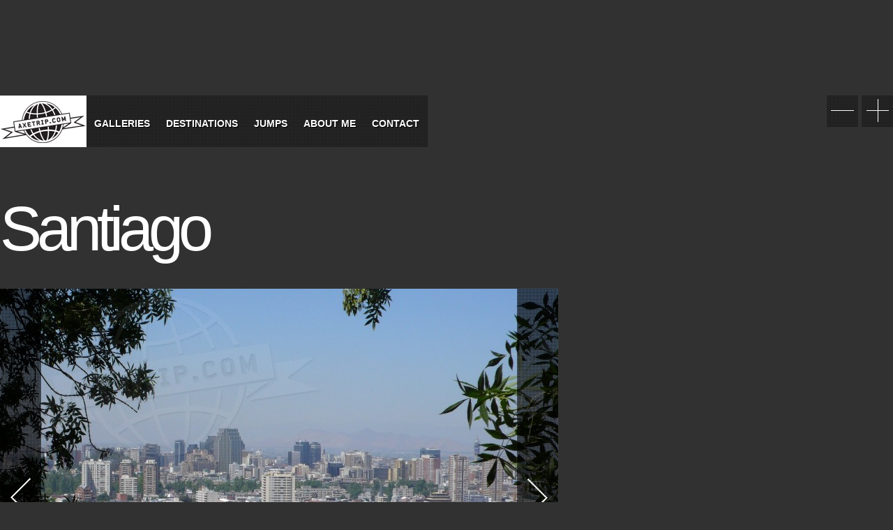

--- FILE ---
content_type: text/html
request_url: http://www.axetrip.com/new/travel-photography/the-whole-world/santiago/santiago,38,722.html
body_size: 3104
content:
<!DOCTYPE html PUBLIC "-//W3C//DTD XHTML 1.0 Strict//EN" "http://www.w3.org/TR/xhtml1/DTD/xhtml1-strict.dtd">
<html xmlns="http://www.w3.org/1999/xhtml"  xml:lang="en" lang="en">
   <head>
      <title>Chile Santiago  | axetrip.com</title>
      <meta http-equiv="Content-Type" content="application/xhtml+xml; charset=utf-8"/>

      <meta name="Keywords" content="Tour du Monde | Axetrip.com" />
      <meta name="Description" content="Globetrotter qui parcours le Tour du Monde à Moto, déjà plus de 130 pays traversés ! 
Objectif : Visiter les 200 pays de la Planète" />

<link rel="stylesheet" href="https://stackpath.bootstrapcdn.com/bootstrap/4.4.1/css/bootstrap.min.css" integrity="sha384-Vkoo8x4CGsO3+Hhxv8T/Q5PaXtkKtu6ug5TOeNV6gBiFeWPGFN9MuhOf23Q9Ifjh" crossorigin="anonymous">
<script src="https://code.jquery.com/jquery-3.4.1.slim.min.js" integrity="sha384-J6qa4849blE2+poT4WnyKhv5vZF5SrPo0iEjwBvKU7imGFAV0wwj1yYfoRSJoZ+n" crossorigin="anonymous"></script>
<script src="https://cdn.jsdelivr.net/npm/popper.js@1.16.0/dist/umd/popper.min.js" integrity="sha384-Q6E9RHvbIyZFJoft+2mJbHaEWldlvI9IOYy5n3zV9zzTtmI3UksdQRVvoxMfooAo" crossorigin="anonymous"></script>
<script src="https://stackpath.bootstrapcdn.com/bootstrap/4.4.1/js/bootstrap.min.js" integrity="sha384-wfSDF2E50Y2D1uUdj0O3uMBJnjuUD4Ih7YwaYd1iqfktj0Uod8GCExl3Og8ifwB6" crossorigin="anonymous"></script>

      <meta name="DC.title" content="Chile Santiago  | axetrip.com"/>
      <meta name="DC.description" content="Globetrotter qui parcours le Tour du Monde à Moto, déjà plus de 130 pays traversés ! 
Objectif : Visiter les 200 pays de la Planète"/>
      <meta name="DC.creator" content="www.axetrip.com"/>
      <meta name="DC.publisher" content="www.axetrip.com"/>
      <meta name="DC.language" content="en-EN"/>
      <meta name="DC.rights" content="www.axetrip.com"/>
      <meta name="geo.position" content="52.230139,21.012683"/>
      <meta name="geo.placename" content="Warszawa,Województwo Mazowieckie,Poland"/>
      <meta name="geo.region" content="PL-MZ"/>
      <meta name="ICBM" content="52.230139,21.012683"/>
      
      <link href="http://www.axetrip.com/new/travel-photography/the-whole-world/santiago/santiago,38,722.html" rel='canonical'/> 
      
      <meta http-equiv="expires" content="0"/>
      <meta http-equiv="pragma" content="no-cache" />
      <meta http-equiv="cache-control" content="no-cache" />

      <meta http-equiv="imagetoolbar" content="false" />

      <meta name="robots" content="index,follow,all" />
      <meta name="googlebot" content="all"/>
      <meta name="msnbot" content="all"/>
      <meta name="resource-type" content="document"/>
      <meta name="distribution" content="Global"/>
      <meta name="rating" content="General"/>
      <meta http-equiv="content-language" content="en" />
      <meta name="viewport" content="width=device-width" />
      
      <link rel="apple-touch-icon" href="http://www.axetrip.com/new/themes/img/large_icon.jpg" />
      <link rel="apple-touch-icon-precomposed" href="http://www.axetrip.com/new/themes/img/large_icon.jpg" />
      
      <link rel="Shortcut icon" href="http://www.axetrip.com/new/favicon.ico?12"/>

      <link rel="alternate" type="application/rss+xml" title="www.axetrip.com RSS" href="http://www.axetrip.com/new/rss/"/> 

      <link rel="image_src" href="http://www.axetrip.com/new/thumbs/default/max/600/600/gallery/20121016/chile_santiago_13503973883868151034.JPG" />
    
     
      <!-- <script src="http://maps.google.com/maps/api/js?sensor=true" type="text/javascript"></script> -->
      <!--<script src="https://maps.googleapis.com/maps/api/js?key=AIzaSyC6_QIjtjN6Qj1jI47Qyr4-5ta_ZgP5XZM&callback=initMap"
    async defer></script>-->
      <script src="https://maps.googleapis.com/maps/api/js?key=AIzaSyAPwnG2834Ew7NYk1U29HRxhXgcbaV4PQU&callback=initMap"
    async defer></script>

    AIzaSyAPwnG2834Ew7NYk1U29HRxhXgcbaV4PQU
      
      <link rel="stylesheet" type="text/css" href="http://www.axetrip.com/new/themes/css/style.css?17683845141409"  media="screen" />
		<link rel="stylesheet" type="text/css" href="http://www.axetrip.com/new/themes/css/style.css?17683845141409" media="handheld" />
		<link rel="stylesheet" type="text/css" href="http://www.axetrip.com/new/themes/css/style.css?17683845141409" media="print" />
		
		<script type="text/javascript" src="http://www.axetrip.com/new/themes/js/jquery-1.7.2.min.js?17683845141409"></script>
		
		<script type="text/javascript" src="http://www.axetrip.com/new/themes/js/jquery.Dui.js?17683845141409"></script>
		
		<script type="text/javascript" src="http://www.axetrip.com/new/themes/js/jquery.selectbox-0.1.3.js?17683845141409"></script>
		
		<script type="text/javascript" src="http://www.axetrip.com/new/themes/js/jquery.lazyload.js?17683845141409"></script>
		
		<script type="text/javascript" src="http://www.axetrip.com/new/themes/js/scripts.js?17683845141409"></script>
		
		<script type="text/javascript" src="http://www.axetrip.com/new/themes/js/swfobject.js?17683845141409"></script>
		
		
      <script type="text/javascript" >
         var hostUrl = 'http://www.axetrip.com/new/';
         var currentUri = 'travel-photography/the-whole-world/santiago/santiago,38,722.html';
         var imgUrl = 'http://www.axetrip.com/new/themes/img/';
         var jsLang = {};
         var zoomGmapToLastMarker = 1;
         var isMobileVersion = 0;

         var siteGalleryThumbs = new classGalleryThumbs();
      </script>

      
            
      
   </head>
   <body> 

      <div>
         <img src="http://www.axetrip.com/new/thumbs/default/max/600/600/gallery/20121016/chile_santiago_13503973883868151034.JPG" title="axetrip.com" alt="axetrip.com" style="display: none;"/> 
      </div>
      
   <div id="PopupWindow-placeholder"></div>
   
   <div class="gmap">
   <div id="google-map" class="gmap-map"></div>
</div>


<div id="SiteContent" class="site-content">
<ul class="site-top-menu">
   <li class="logo">
      <h1>
         <a href="http://www.axetrip.com/new/" title="World Tour Travel / Axetrip.com">World Tour Travel / Axetrip.com</a>
      </h1>
   </li>               
   <li class="link"><a href="http://www.axetrip.com/new/travel-photography/" title="Galleries" class="self">Galleries</a></li><li class="link"><a href="http://www.axetrip.com/new/destinations" title="Destinations" class="self">Destinations</a></li><li class="link"><a href="http://www.axetrip.com/new/jumps/" title="Jumps" class="self">Jumps</a></li><li class="link"><a href="http://www.axetrip.com/new//art/about-me,4.html" title="About Me" class=" self">About Me</a></li><li class="link"><a href="javascript:void(0)" title="Contact" class="noAjax last">Contact</a><div class="noAjaxContener"><div class="padding25 noAjaxContener"><p><a href="mailto:jump@axetrip.com" class="link1">E: jump@axetrip.com</a> <a href="callto:/axetrip.com" class="link1">Skype: axetrip.com</a>                       <a href="https://www.facebook.com/jump.axetrip" class="link1">Facebook: jump.axetrip</a></p><div class="clr"></div></div></div></li></ul>
   <a href="javascript:void(0)" id="google-nav-in" class="google-nav-in noAjax" title="Zoom in"></a>
   <a href="javascript:void(0)" id="google-nav-out" class="google-nav-out noAjax" title="Zoom out"></a>

   
   <script type="text/javascript">
      <!-- 
      $(document).ready(function(){
         initGoogleMap();
      });
      -->
   </script>
   &nbsp;<div class="gallery-view-header">
   <h1>
      <a href="http://www.axetrip.com/new/travel-photography/chile/santiago,38.html" title="Travel Photography - Chile Santiago 0/0 | axetrip.com">
         Santiago      </a>
   </h1>
   </div>


<div class="gallery-view-leftcol">
   
         <div class="gallery-view-preview" style=" width:800px; height:600px;;">

         <a href="http://www.axetrip.com/new/travel-photography/the-whole-world/santiago/santiago,38,686.html" title="Show previous picture" rel="prev" class="prev-image " style="width:400px; height:600px;;"></a>
         <a href="http://www.axetrip.com/new/travel-photography/the-whole-world/santiago/santiago,38,714.html" title="Show next picture" rel="next" class="next-image " style=" width:400px; height:600px;;"></a>

         
                     <img src="http://www.axetrip.com/new/thumbs/default/max/830/600/gallery/20121016/chile_santiago_13503973883868151034.JPG" alt="Chile Santiago  | axetrip.com" style=" width:800px; height:600px;;" />
                  </div>
      
   <div class="gallery-view-navbar">
      <a href="http://www.axetrip.com/new/travel-photography/the-whole-world/santiago/santiago,38,686.html" title="Show previous picture" rel="prev" class="prev-image"></a>
      <a href="http://www.axetrip.com/new/travel-photography/the-whole-world/santiago/santiago,38,714.html" title="Show next picture" rel="next" class="next-image"></a>
   </div>
   
</div>

<div class="clr"></div>


<script type="text/javascript">
    
   $(document).ready(function(){
      if ( !isMobileVersion  ) {
         initKeyArrows();
      }

      initPictureNavArrows();
      setPictureViewResponsive();
   });

</script>

</div>

<div class="site-copyright noAjaxContener">
   &copy; 2006-2026  axetrip.com. All rights reserved.
</div>

<div class="site-footer noAjaxContener">
   <div class="site-footer-gad">

    <script type="text/javascript"><!--
      google_ad_client = "ca-pub-5067055759550105";
      /* Axetrip Pub */
      google_ad_slot = "3912542561";
      google_ad_width = 468;
      google_ad_height = 60;
      //-->
      </script>
      <script type="text/javascript"
      src="http://pagead2.googlesyndication.com/pagead/show_ads.js">
      </script>
   </div>

   <!--
   <a href="http://www.crafton.eu" title="Independent interactive agency" class="site-footer-crafton">
      <img src="crafton_logo.png" alt="Independent interactive agency" />
   </a>
   -->
   
   
   <div class="site-footer-madeby">
     <a href="http://www.axetrip.com/blog/" style="color:#ffffff; font-size:14px; font-weight: bold;" title="blog Axetrip tour du monde">BLOG AXETRIP</a>  &nbsp; &nbsp; &nbsp;
   </div>
</div>
   
   <!--[if IE lt 8]>
   <script type="text/javascript">
   $(document).ready(function() {
      $('body').addClass('ie7');
   });
   </script>
   <![endif]-->
   
   <script type="text/javascript">
      <!--   
      $(document).ready(function(){
         init();
               });
      
      -->
   </script>
   </body>
</html>

--- FILE ---
content_type: text/html; charset=utf-8
request_url: https://www.google.com/recaptcha/api2/aframe
body_size: 268
content:
<!DOCTYPE HTML><html><head><meta http-equiv="content-type" content="text/html; charset=UTF-8"></head><body><script nonce="fOUDzs76GyfeykFMPg40vw">/** Anti-fraud and anti-abuse applications only. See google.com/recaptcha */ try{var clients={'sodar':'https://pagead2.googlesyndication.com/pagead/sodar?'};window.addEventListener("message",function(a){try{if(a.source===window.parent){var b=JSON.parse(a.data);var c=clients[b['id']];if(c){var d=document.createElement('img');d.src=c+b['params']+'&rc='+(localStorage.getItem("rc::a")?sessionStorage.getItem("rc::b"):"");window.document.body.appendChild(d);sessionStorage.setItem("rc::e",parseInt(sessionStorage.getItem("rc::e")||0)+1);localStorage.setItem("rc::h",'1768384516281');}}}catch(b){}});window.parent.postMessage("_grecaptcha_ready", "*");}catch(b){}</script></body></html>

--- FILE ---
content_type: text/css
request_url: http://www.axetrip.com/new/themes/css/style.css?17683845141409
body_size: 3921
content:

html, body {
   margin: 0px; padding: 0px;
   height: 100%;
   }
   
body {
   background: #313131;
   font-family: Arial;
   min-width: 650px;
   }
   
.mobile_bg {
   background: #313131 url("../img/bg.gif") 50% 0px no-repeat !important;
   }
   
img {
   border: 0px;
   }
   
.rel { position: relative; }
.abs { position: absolute; }
.clr { clear: both; }
.hide { display: none !important; }

img.lazy { display:none; }

p { padding: 0px; margin: 0px;
   }

div.select { 
   position: relative; 
   font-family: Arial; font-size: 12px;
   }
   div.select > select.select { 
      position: relative; 
      height: 24px; padding: 6px 0px 6px 0px; 
      cursor: pointer; line-height: 1.0; 
      color: #ffffff; font-size: 14px; font-weight: bold;
      width: 100%;
      background: #000000; border: none;
      }
      div.select > select.select option { 
         color: #ffffff; font-size: 14px; font-weight: bold;
         }

   div.select > span { 
      display: block; width: 100%; 
      position: absolute; top: 0; left: 0; z-index: 1;
      padding: 5px 0px 4px 0px;
      background: url("../img/select-211.gif") 100% 0px no-repeat; 
      border: 1px solid #282828;
      line-height: 1.0;
      color: #ffffff; font-size: 14px; font-weight: bold;
      cursor: pointer;
      }

   div.select > span > span { 
      padding-left: 10px; padding-right: 30px; overflow: hidden; 
      display: block; height: 13px; 
      }
      
body > .gmap {
   height: 100%; width: 100%;
   position: fixed; top:0px; left: 0px;
   z-index: 1;
   }
   body > .gmap > .gmap-map{
      height: 110%; width: 100%; 
      background: #313131 !important;
      }
   body > .site-content {
      position: relative; top: 390px; left: 0px;
      z-index: 2; margin: auto;
      }
   body > .site-content .site-top-text {
      position: absolute; top: -390px; left: 0px;
      width: 100%;
      background: url("../img/pk_small_top.png") 0px 0px no-repeat;
      font-family: Arial; font-size: 14px; font-weight: bold;
      color: #ffffff;
      }
      body > .site-content .site-top-text .site-top-text-spacer {
         background: url("../img/bg_dot.png") 0px 0px repeat;
         padding: 8px 0px 6px 5px;
         margin-left: 73px;
         }
   body > .site-content .site-top-menu {
      position: absolute; top: -277px; left: 0px;
      display: block; padding: 0px; margin: 0px; list-style: none;
      height: 74px;
      background: url("../img/bg_dot_black.png") 0px 0px repeat;
      z-index: 70;
      }
      body > .site-content .site-top-menu > li {
         display: block; padding: 0px; margin: 0px; list-style: none;
         float: left;
         }
         body > .site-content .site-top-menu > li.link > a {
            padding: 30px 12px 28px 11px;
            color: #ffffff; font-weight: bold; font-size: 14px;
            text-shadow: 1px 1px #000000;
            text-decoration: none; text-transform: uppercase;
            display: block;
            }
         body > .site-content .site-top-menu > li.link > a.last {
            padding: 30px 12px 28px 11px;
            color: #ffffff; font-weight: bold; font-size: 14px;
            text-shadow: 1px 1px #000000;
            text-decoration: none; text-transform: uppercase;
            display: block;
            }
            body > .site-content .site-top-menu > li.link:hover > a {
               padding: 30px 12px 28px 11px;
               color: #000000; font-weight: bold;
               text-shadow: none;
               background: #ffffff;
               }
            body > .site-content .site-top-menu > li.link:hover > a.last {
               
               }
            body > .site-content .site-top-menu > li.link:hover > a.self {
               padding: 30px 6px 28px 7px;
               margin: 0px 5px 0px 5px;
               color: #000000; font-weight: bold;
               text-shadow: none;
               background: #ffffff;
               }
         body > .site-content .site-top-menu > li.logo h1 {
            display: block; padding: 0px; margin: 0px;
            line-height: 1.0; font-size: 1px;
            }
         body > .site-content .site-top-menu > li.logo a {
            display: block; padding: 0px; margin: 0px;
            line-height: 1.0; font-size: 1px; text-indent: -99999px;
            display: block; width: 124px; height: 74px;
            background: url("../img/main_logo.png") 50% 0px no-repeat;
            }
         body > .site-content .site-top-menu > li.logo a:hover {
            background-position: 50% 100%;
            }
         body > .site-content .site-top-menu > li > div {
            display: none;
            position: absolute; top: 74px; right: 0px;
            background: #ffffff;
            z-index: 6;
            border-bottom: 5px solid #000000;
            }
            body > .site-content .site-top-menu > li:hover > div {
               display: block;
               font-size: 12px; line-height: 1.8;
               }
               body > .site-content .site-top-menu > li:hover > div a {
                  color: #000000;
                  }
                  body > .site-content .site-top-menu > li:hover > div a:hover {
                     text-decoration: none;
                     }
               body > .site-content .site-top-menu > li:hover > div h2 {
                  margin: 0px; padding: 0px;
                  color: #a2a2a2; font-size: 15px; font-weight: bold;
                  text-transform: uppercase;
                  }
            body > .site-content .site-top-menu > li:hover > div div.padding25 {
               padding: 25px;
               }
            body > .site-content .site-top-menu > li:hover > div a.link1  {
               text-decoration: none;
               background: url("../img/bg_dot_gray.png") 0px 1px repeat;
               padding: 9px 7px 9px 7px; margin: 3px 6px 3px 0px; display: block; float: left;
               line-height: 1.0;
               }
               body > .site-content .site-top-menu > li:hover > div a.link1:hover {
                  background: #ffde00;
                  }
            body > .site-content .site-top-menu > li:hover > div .bg_dot_gray {
               background: url("../img/bg_dot_gray.png") 0px 1px repeat;
               }
            body > .site-content .site-top-menu > li:hover > div .about_us_bg {
               background: url("../img/about_us_bg.png") 100% 100% no-repeat;
               }
               body > .site-content .site-top-menu > li:hover > div .about_us_bg .about_us_bg-social {
                  height: 135px; padding: 0px 0px 0px 300px;
                  }
                  body > .site-content .site-top-menu > li:hover > div .about_us_bg .about_us_bg-social > div {
                     padding: 22px 0px 0px 25px;
                     }
                     body > .site-content .site-top-menu > li:hover > div .about_us_bg .about_us_bg-social > div > a img{
                        padding: 3px 0px 3px 0px; 
                        }
            
   body .site-top-footer-info {
      text-align: center; 
      color: #ffffff; font-size: 35px;
      text-shadow: 1px 1px #000000; padding-top: 54px;
      }
      body .site-top-footer-info a {
         color: #ffffff; font-size: 35px;
         }
         body .site-top-footer-info a:hover {
            color: #4b67a1;
            }
         
      body .site-copyright {
         color: #5d5d5d; font-size: 10px; text-align: right;
         padding: 46px 0px 8px 0px;  margin: 390px auto 0px auto;
         position: relative; z-index: 1000;
         }
      body .site-footer {
         height: 70px; margin: 0px auto 50px auto;
         background: #000000;
         position: relative; z-index: 100;
         overflow: hidden;
         }
         body .site-footer .site-footer-gad {
            padding: 28px 0px 0px 50px;
            z-index: 1;
            position: absolute; top:0px; left: 0px;
            }
         body .site-footer .site-footer-crafton {
            float: right;
            position: relative; z-index: 3;
            background: url("../img/bg_dot_dark.gif") 0px 0px repeat;
            }
         body .site-footer .site-footer-madeby {
            float: right; padding: 30px 0px 25px 30px;
            background: url("../img/bg_dot_dark.gif") 0px 0px repeat; color: #ffffff; font-size: 12px;
            position: relative; z-index: 3;
            }
         
            
            
   body > .site-content .site-top-content {
      margin-left: -5px;
      }
   body > .site-content .google-nav-in {
      position: absolute; top: -277px; right: 0px;
      width:45px; height: 45px; display: block;
      background: url("../img/map_plus_minus.png") 100% 0px no-repeat;
      }
      body > .site-content .google-nav-in:hover {
         background-position: 100% 100%;
         }
   body > .site-content .google-nav-out {
      position: absolute; top: -277px; right: 50px;
      width:45px; height: 45px; display: block;
      background: url("../img/map_plus_minus.png") 0px 0px no-repeat;
      }
      body > .site-content .google-nav-out:hover {
         background-position: 0px 100%;
         }
      
   body > .site-content .site-top-gallery {
      margin-left: -5px;
      }
      body > .site-content .site-top-gallery > a {
         display: block; float: left;
         margin: 5px;
         position: relative;
         text-decoration: none;
         }
         body > .site-content .site-top-gallery > a .helper {
            position: absolute; top: 50%; left: 0px;
            width: 100%; 
            margin: -14px 0px 0px 0px; padding: 6px 0px 6px 0px;
            background: url("../img/gallery_helper.png") 0px 0px repeat;
            text-align: center; color: #ffffff; font-size: 19px; font-weight: bold;
            text-shadow: 1px 1px #000000; text-decoration: none;
            line-height: 1.0;
            }
         body > .site-content .site-top-gallery > a.size1 .helper {
             font-size: 90px; 
             margin: -50px 0px 0px 0px; 
             letter-spacing: -9px;
            }
            
         body > .site-content .site-top-gallery > a .helper-hover {
            position: absolute; top: 50%; left: 0px;
            width: 100%; 
            margin: -14px 0px 0px 0px; padding: 6px 0px 6px 0px;
            text-align: center; color: #ffffff; font-size: 19px; font-weight: bold;
            text-shadow: 1px 1px #000000; text-decoration: none;
            line-height: 1.0;
            }
         body > .site-content .site-top-gallery > a .helper-hover > span {
            text-align: center; color: #969696; font-size: 13px; font-weight: bold;
            text-shadow: 1px 1px #000000; text-decoration: none; display: block;
            line-height: 1.0; display: block; padding-top: 4px;
            }
         body > .site-content .site-top-gallery > a.size2 .helper-hover > span {
             text-transform: uppercase;
            }
         body > .site-content .site-top-gallery > a.size1 .helper-hover {
            top: 40px;
            font-size: 12px; 
            background: url("../img/gallery_helper_hover.png") 0px 0px repeat;
            }
            body > .site-content .site-top-gallery > a.size1 .helper-hover .header {
               font-size: 90px; 
               text-align: center; color: #ffffff; font-weight: bold;
               text-shadow: 1px 1px #000000; text-decoration: none;
               letter-spacing: -9px; margin: 0px; padding: 0px;
               }
            body > .site-content .site-top-gallery > a.size1 .helper-hover > .text {
               line-height: 1.6; font-size: 12px; color: #ddd; font-weight: normal;
               padding: 0px 18px 0px 18px;
               text-shadow: none;
               }
               body > .site-content .site-top-gallery > a.size1 .helper-hover > .text  span {
                  color: #606060;
                  }
            body > .site-content .site-top-gallery > a.size1 .helper-hover > .navigate {
               text-align: center;
               }
               body > .site-content .site-top-gallery > a.size1 .helper-hover > .navigate > input {
                  text-decoration: none;
                  font-size: 14px; font-weight: bold; text-transform: uppercase;
                  color:#ffffff;
                  background: url("../img/bg_dot.png") 0px 1px repeat; border: none;
                  padding: 7px 13px 7px 13px; margin: 14px 0px 4px 0px;
                  line-height: 1.0; cursor: pointer;
                  }
                  body > .site-content .site-top-gallery > a.size1 .helper-hover > .navigate > input:hover {
                     color: #000000; background: #ffde00;
                     }
            
                  
      body > .site-content .site-top-gallery > a.size1 {
         width: 620px; height: 310px;
         }
      body > .site-content .site-top-gallery > a.size2 {
         width: 200px; height: 150px;
         }
         
.gallery-filters { 
   height: 50px; width: 635px;
   position: absolute; top:-50px; left: 0px;
   } 
   .gallery-filters > * { 
      display: block; float: left;
      } 
   .gallery-filters > div.select { 
      margin: 0px 14px 0px 0px;
      width: 150px;
      } 
   .gallery-filters > span { 
      font-size: 14px; color: #ffffff; font-weight: bold;
      text-transform: uppercase;
      padding: 4px 8px 0px 5px;
      } 
   .gallery-filters  input.input { 
      margin: 0px; padding: 0px;
      border: 1px solid #292929; background: #000000;
      font-size: 14px; color: #ffffff; font-weight: bold;
      width: 168px;
      padding: 3px;
      } 
   .gallery-filters  input.submit { 
      margin: 0px; padding: 0px;
      border: 1px solid #292929; border-left: none; background: #000000 url("../img/bg_submit.gif") 50% 50% no-repeat;
      font-size: 15px; color: #ffffff; font-weight: bold;
      width: 22px; height: 24px;
      cursor: pointer;
      } 
      
a.status-newgallery {
   position: relative;
   }
   a.status-newgallery span.icon { 
      position: absolute; top:-5px; left: -5px;
      width: 83px; height: 67px;
      background: url("../img/new_gallery.png") 0px 0px no-repeat;
      z-index: 2;
      }
      a.status-newgallery:hover span.icon { 
         background-position: 0px 100%;
         }
      
a.status-newgallery-yt {
   position: relative;
   }
   a.status-newgallery-yt span.icon { 
      position: absolute; top:-5px; left: -5px;
      width: 83px; height: 67px;
      background: url("../img/new_gallery.png") 0px 0px no-repeat;
      z-index: 20;
      }
      a.status-newgallery-yt:hover span.icon { 
         background-position: 0px 100%;
         }
      a.status-newgallery-yt > object { 
         position: absolute; top: 0px; left: 0px;
         z-index: 0; display: block;
         }
      
      
div.gallery-country-header { 
   position: absolute; left:0px; top: -120px;
   }
   div.gallery-country-header h1 { 
      margin: 0px; padding: 0px; line-height: 1.0;
      color: #ffffff; font-size: 90px; letter-spacing: -7px;
      }
      
div.gallery-pictureslist-header { 
   position: absolute; left:0px; top: -140px;
   }
   div.gallery-pictureslist-header h1 { 
      margin: 0px; padding: 0px;
      color: #ffffff; font-size: 90px; letter-spacing: -7px;
      text-shadow: 1px 1px #000000;
      }
   div.gallery-pictureslist-header h3 { 
      margin: 0px 0px 0px 0px; padding: 0px;
      color: #969696; font-size: 19px; letter-spacing: -2px;
      text-transform: uppercase;
      }
      
div.gallery-pictureslist-contener { 
   margin-left: -5px;
   }
   div.gallery-pictureslist-contener a { 
      display: block; float: left; width: 200px; height: 150px;
      margin: 5px;
      }
   div.gallery-pictureslist-contener a.last { 
      text-align: center; font-size: 14px; font-weight: bold;
      color: #969696; text-transform: uppercase; text-decoration: none;
      background: url("../img/bg_dot_gray.gif") 0px 0px repeat;
      }
      div.gallery-pictureslist-contener a.last > span { 
         display: block; padding: 60px 0px 0px 0px;
         }
      
      
div.gallery-view-header { 
   position: absolute; left:0px; top: -140px;
   }
   div.gallery-view-header h1 { 
      margin: 0px; padding: 0px; 
      color: #ffffff; font-size: 90px; letter-spacing: -7px;
      }
      div.gallery-view-header h1 a { 
         color: #ffffff; text-decoration: none;
         }
         div.gallery-view-header h1 a:hover { 
            color: #cccccc; 
            }
   div.gallery-view-header h3 { 
      margin: 0px; padding: 0px; line-height: 1.0;
      color: #969696; font-size: 19px; letter-spacing: -2px;
      text-transform: uppercase;
      }

      
div.gallery-view-leftcol {
      float: left;
      }
   div.gallery-view-leftcol .gallery-view-navbar {
         position: relative; height: 60px;
         }
   div.gallery-view-leftcol .gallery-view-preview {
         background: url("../img/bg_black_50.png") 0px 0px repeat;
         position: relative;
         overflow: hidden; font-size: 1px; line-height: 0;
         }
      div.gallery-view-leftcol .gallery-view-preview > img {
            margin-top: -1px;
            }
   div.gallery-view-leftcol .gallery-view-preview a.prev-image {
         background: url("../img/picture_prev_image.png") 0px 50% repeat-y;
         position: absolute; top: 0px; left:0px;
         display: block; 
         }
         
   div.gallery-view-leftcol .gallery-view-preview a.next-image {
         background: url("../img/picture_next_image.png") 100% 50% repeat-y;
         position: absolute; top: 0px; right:0px;
         display: block; 
         }
         
   div.gallery-view-leftcol .gallery-view-navbar a.prev-image {
         position: absolute; top:10px; left: 0px;
         display: block; width: 47px; height: 45px;
         background: url("../img/nav_bar.png") 0px 0px no-repeat;
         }
      div.gallery-view-leftcol .gallery-view-navbar a.prev-image:hover {
            background-position: 0px 100%;
            }
   div.gallery-view-leftcol .gallery-view-navbar a.next-image {
         position: absolute; top:10px; left: 57px;
         display: block; width: 47px; height: 45px;
         background: url("../img/nav_bar.png") -57px 0px no-repeat;
         }
      div.gallery-view-leftcol .gallery-view-navbar a.next-image:hover {
            background-position: -57px 100%;
            }
   div.gallery-view-leftcol .gallery-view-navbar a.show-all {
         position: absolute; top:10px; left: 113px;
         display: block; width: 93px; height: 45px;
         background: url("../img/nav_bar.png") -113px 0px no-repeat;
         }
      div.gallery-view-leftcol .gallery-view-navbar a.show-all:hover {
            background-position: -113px 100%;
            }
   div.gallery-view-leftcol .gallery-view-navbar > img  {
         position: absolute; top: 21px; right: 0px;
         }
      
     
div.gallery-view-rightcol {
      float: left; width: 200px;
      margin-left: 10px;
      }
   div.gallery-view-rightcol > div.none {
         padding: 20px 0px 20px 0px;
         color: #ffffff; font-size: 10px;
         }
      div.gallery-view-rightcol > div.none > span {
            color: #969696;
            }
   div.gallery-view-rightcol > div.black {
         background: url("../img/bg_black_50.png") 0px 0px repeat;
         color: #ffffff; font-size: 12px;
         border-bottom:1px solid #2d2d2d; padding: 20px;
         line-height: 1.5;
         }
      div.gallery-view-rightcol > div.black > h3 {
            color: #a2a2a2; text-transform: uppercase; font-size: 15px;
            margin: 0px 0px 8px 0px; line-height: 1.0;
            }
      div.gallery-view-rightcol > div.black a {
            color:#ffffff; text-decoration: underline;
            }
         div.gallery-view-rightcol > div.black a:hover {
               text-decoration: none;
               }
               
        div.gallery-view-rightcol > div.black a.button {
            text-decoration: none;
            font-size: 14px; font-weight: bold; text-transform: uppercase;
            color:#ffffff;
            background: url("../img/bg_dot.png") 0px 1px repeat; border: none;
            padding: 10px 13px 10px 13px; margin: 9px 8px 0px 0px;
            line-height: 1.0; cursor: pointer; display: block; float: left;
            }
        div.gallery-view-rightcol > div.black a.button:hover {
               color: #000000; background: #ffde00;
               }
        div.gallery-view-rightcol > div.none a.button {
            text-decoration: none;
            font-size: 14px; font-weight: bold; text-transform: uppercase;
            color:#ffffff;
            background: url("../img/bg_dot.png") 0px 1px repeat; border: none;
            padding: 10px 13px 10px 13px; margin: 0px 0px 15px 0px;
            line-height: 1.0; cursor: pointer; display: block; float: left;
            }
        div.gallery-view-rightcol > div.none a.button:hover {
               color: #000000; background: #ffde00;
               }
      
      
#PopupWindow { 
   position: fixed; z-index: 4200;
   }

   #PopupWindow .PopupWindow-contener > .disable { 
      display: none;
      }
   .PopupWindow-bg-default { 
      width: 100%; height: 100%;
      background: url("../img/fade.png") repeat;
      }
   .PopupWindow-bg-content {
       z-index: 3900 !important;
      }
   #PopupWindow #PopupWindow-close { 
      position: absolute; top: 10px; right: 9px; 
      display: block; width: 21px; height: 21px;
      cursor: pointer; z-index: 1103; 
      background: url("../img/popup-close-btn.png") 0px 0px no-repeat;
      }
   #PopupWindow .PopupWindow-contener-default { 
      position: fixed; top: 50%; left: 50%;
      }
   #PopupWindow .PopupWindow-contener-default .popup-html-size1 { 
      padding: 13px; background: #ffffff;
      font-size: 13px;
      }
   #PopupWindow .PopupWindow-contener-default .popup-html-size1 h2 {
      color: #7f7f7f; margin: 0px; font-size: 14px; text-transform: uppercase;
      }
   #PopupWindow .PopupWindow-contener-default .popup-html { 
      padding: 20px; background: #ffffff;
      font-size: 13px;
      }
      #PopupWindow .PopupWindow-contener-default .popup-html h1 { 
         color: #7f7f7f; margin: 0px; font-size: 14px; text-transform: uppercase;
         }
   #PopupWindow .PopupWindow-contener-content { 
      position: relative;
      background: url("../img/popup_content_bg.png");
      border-bottom: 2px solid #acd200;
      color:#fff;
      }
      #PopupWindow .PopupWindow-contener-content #PopupWindow-html { 
         padding: 0px 0px 10px 0px;
         }
      
   .PopupWindow-bg-gallery {
       z-index: 3900 !important;  top: 50%; left: 50%;
      }
   #PopupWindow .PopupWindow-contener-gallery { 
      position: fixed;
      }
      #PopupWindow .PopupWindow-contener-gallery #PopupWindow-html { 
         padding: 0px 0px 10px 0px;
         }
      
      
      
      
      
      
      
      
      
      
      
      
      
      
      
      
      
      
      
      
      
      
      

.sbHolder{
   background-color: #000000;
   border: solid 1px #292929;
   font-size: 14px;
   font-weight: bold;
   height: 24px;
   position: relative;
   z-index: 60;

}
.sbSelector{
   display: block;
   height: 24px;
   left: 0;
   line-height: 22px;
   outline: none;
   overflow: hidden;
   position: absolute;
   text-indent: 10px;
   top: 0;
}
.sbSelector:link {
   color: #ffffff;
   outline: none;
   text-decoration: none;
}
.sbSelector:visited, .sbSelector:hover{
   color: #ffde00;
   outline: none;
   text-decoration: none;
}
.sbToggle {
   background: url("../img/select-icons.png") 0 -116px no-repeat;
   display: block;
   height: 24px;
   outline: none;
   position: absolute;
   right: 0;
   top: 0;
   width: 30px;
}
.sbToggle:hover{
   background: url("../img/select-icons.png") 0 -168px no-repeat;
}
.sbToggleOpen{
   background: url("../img/select-icons.png") 0 -16px no-repeat;
}
.sbToggleOpen:hover{
   background: url("../img/select-icons.png") 0 -68px no-repeat;
}
.sbHolderDisabled{
   background-color: #3C3C3C;
   border: solid 1px #515151;
}
.sbHolderDisabled .sbHolder{

}
.sbHolderDisabled .sbToggle{

}
.sbOptions {
   background-color: #000000;
   border: solid 1px #292929; border-top: none;
   list-style: none;
   left: -1px;
   margin: 0px;
   padding: 0;
   position: absolute;
   top: 30px;
   width: 100%;
   z-index: 1;
   overflow-y: auto;
}
.sbOptions li {
   padding: 0 7px;
}
.sbOptions a{
   display: block;
   outline: none;
   padding: 7px 0 7px 3px;
}
.sbOptions a:link, .sbOptions a:visited {
   color: #ddd;
   text-decoration: none;
}
.sbOptions a:hover{
   color: #ffde00;
}
.sbOptions li.last a {
   border-bottom: none;
}
.sbOptions .sbDisabled{
   border-bottom: dotted 1px #515151;
   color: #999;
   display: block;
   padding: 7px 0 7px 3px;
}
.sbOptions .sbGroup {
   color: #EBB52D;
   display: block;
   font-weight: bold;
   padding: 7px 0 7px 3px;
}
.sbOptions .sbSub{
   padding-left: 17px;
}

.social-contener-bg {
   position: absolute; top: 0px; right: 410px;
   background: #161616; display: block; height: 70px; width: 120px; z-index: 2;
}
.social-fb-like {
   position: absolute; top: 10px; right: 416px; z-index: 3;
   }

.social-gplus-like {
   position: absolute; top: 40px; right: 412px; z-index: 4;
   }
   
div.gallery-desc {
      background: url("../img/bg_black_50.png") 0px 0px repeat;
      color: #ffffff; font-size: 12px;
      padding: 20px;
      line-height: 1.5;
      }
      
      
.jumps-minimap-pictures { 
   position: absolute; top: -370px; left: 0px;
   overflow: hidden; font-size: 1px; line-height: 1px; text-decoration: none;
   height: 75px;
   }
   .jumps-minimap-pictures > a { 
      display: block; float: left; padding: 0px 10px 30px 0px;
      }
      
      
.article-view { 
   background: #ffffff; padding: 20px;
   color: #000000; font-size: 12px; line-height: 1.5;
   }
   .article-view .article-header { 
      color: #000000; font-size: 28px; font-weight: bold;
      }
   .article-view a { 
      color: #000000; 
      }

--- FILE ---
content_type: text/javascript
request_url: http://www.axetrip.com/new/themes/js/scripts.js?17683845141409
body_size: 7058
content:

var stylesArray = [
  {
    featureType: "administrative",
    stylers: [
      {visibility: "off"}
    ]
  },{
    featureType: "landscape",
    stylers: [
      {visibility: "simplified"},
      {invert_lightness: true},
      {saturation: -100}
    ]
  },{
    featureType: "poi",
    stylers: [
      {visibility: "off"}
    ]
  },{
    featureType: "road",
    stylers: [
      {visibility: "off"}
    ]
  },{
    featureType: "transit"
  },{
    featureType: "water",
    stylers: [
      {visibility: "simplified"},
      {invert_lightness: true},
      {saturation: -100},
      {lightness: -21}
    ]
  }
];
    

function init() {

   if ( !$('body').hasClass('.ie7') ) {
      initAjaxContent();
      initWindowHashchange();
   }
   
   initLazyLoad();
   removeGalleryListHovers();
   window.setTimeout( 'initJsSelect()', 600 );
   classGalleryUtils.setSiteContentCentered();
   initPopup();
   
   
   if ( isMobileVersion ) {
      $('body > .gmap').addClass('mobile_bg');
      $('body > .gmap').find('.gmap-map').remove();
   }
}

function initWindowHashchange() {

   var windowHash = window.location.hash;
   if ( windowHash.match(/#!/) ) {
      var url = hostUrl+windowHash.replace('#!','');
      setAjaxContentRequest( url );
   } else {
   }

   $(window).bind('hashchange', function() {
      var windowHash = window.location.hash;
      var url = hostUrl+windowHash.replace('#!','');

      setAjaxContentRequest( url );
      if (window._gaq !== undefined) window._gaq.push(['_trackPageview', location.pathname + location.search + location.hash]);
   });
   
}

function initAjaxContent() {
   
   $('.noAjaxContener a').addClass('noAjax');
   
   $('a:not(.noAjax)').unbind('click').click(function(event){
      event.stopPropagation();
         var url = $(this).attr('href');
         var uri = url.replace( hostUrl, '');
        
         if ( window.location.hash == '#!' && uri == '' ) {
            $(window).trigger('hashchange');
         } else {
            window.location.href = hostUrl+'#!'+uri;
         }
         
      return false;
   });
   
}

function setAjaxContentRequest( url ) {
   
   siteGalleryThumbs.clear();
   
   $.ajax({
      url: url
      , type: "POST"
      , data: {}
      , dataType: "json"
      , success: function( json ) {
         
         $('#SiteContent').html(json.html);  

         if ( typeof json.js != 'undefined' ) {

            for ( key in json.js ) {
               try {
                  eval( json.js[key] );
               } catch(err) {
               }
            }
         }
      }
   });
}

function initPopup() {
   
   $('a.popup').each(function(){
      $(this).click(function(){
         
         var url = $(this).attr('rev');
         $.ajax({
            url: hostUrl + url
            , type: "POST"
            , dataType: "html"
            , success: function( html ){
               new classPopup( html, 'default').open();
            }
         });
      });
   });
}

function removeGalleryListHovers() {
   
   var thumbsList = $('.gallery-pictureslist-contener > a ');
   thumbsList.attr('title','');
   thumbsList.find('> img').attr('alt','');
}

function initLazyLoad() {
   
   $("img.lazy").each(function(index,item){
      item = $(item);
      item.attr( 'data-original', item.attr('longdesc') );
   });
   
   $("img.lazy").show().lazyload({'effect': 'fadeIn', 'failure_limit': 2048}); 
   $(window).trigger('scroll');
}

function initJsSelect(){
   
   $('.fade50').unbind('mouseenter').unbind('mouseleave').bind('mouseenter',function(){
      $(this).stop().animate({'opacity': 0.7},200);
   }).bind('mouseleave',function(){
      $(this).stop().animate({'opacity': 1},200);
   });
      
   $('select.select').selectbox();
//   $('select.select').each(function(){
//      var title = $(this).attr('title');
//      if( $('option:selected', this).val() != ''  ) title = $('option:selected',this).text();
//      $(this)
//         .css({'z-index':10,'opacity':0,'-khtml-appearance':'none'})
//         .after('<span class="select"><span>' + title + '</span></span>')
//         .change(function(){
//            val = $('option:selected',this).text();
//               $(this).next().html( '<span>' + val + '</span>' );
//            })
//   });
}

var mainMapObj = {};
var markerCluster = {};
function initGoogleMap() {

   $('#google-map').width( $(window).width()*2 )
                   .height( 965*2 )
                   .css({'top':-965/2
                        ,'left': '50%'
                        ,'margin-left': -$(window).width()
                        });
   
   mainMapObj = new classGoogleMaps();
   mainMapObj.setMapZoom(3);
   mainMapObj.setCenterPosition( 10, -10 );
   mainMapObj.render('google-map', stylesArray );

   ajaxLoadDefaultMarkers();
   initGoogleMapEvents();
}

function initGoogleMapEvents() {
   
   $('#google-nav-in').click(function(){
      if ( mapObj.zoom < 17 ) {
         mapObj.setZoom( mapObj.zoom+1 );
      }
   });
   
   $('#google-nav-out').click(function(){
      if ( mapObj.zoom > 2 ) {
         mapObj.setZoom( mapObj.zoom-1 );
      }
   });
}


var _markersArr = new Array();
var _markersWindowsArr = new Array();

var classGoogleMaps = new DUI.Class({
   
   _centerLat: 0,

   _centerLon: 0,

   _zoom: 11,
   
   _timeInterval: null,

   init: function() {
     
   },

   setMapZoom: function( value ) {
    this._zoom = value;
   },

   setCenterPosition: function( lat, lon ) {
      this._centerLat = lat;
      this._centerLon = lon;
   },

  removeMarkers: function() {
     
     this.turnOffTimeInterval();
         
     this._markerPos = 0;
     for( key in _markersArr ) {
        _markersArr[key].setMap(null);
        if ( typeof _markersArr[key+'_active'] != 'undefined' ) _markersArr[key+'_active'].setMap(null);
        if ( typeof _markersArr[key+'_hover'] != 'undefined' ) _markersArr[key+'_hover'].setMap(null);
     }
     
     _markersArr = new Array();
     this._marersIndex = [];
     this._mapbounds = new google.maps.LatLngBounds();
  },
  
  turnOffTimeInterval: function() {

      if ( this._timeInterval != null ) {
         clearInterval( this._timeInterval );
         if ( typeof this._marersIndex[this._timeIntervalIndex] != 'undefined' ) {
            if ( typeof _markersArr[ this._marersIndex[this._timeIntervalIndex] +'_hover'] != 'undefined' ) {
               _markersArr[ this._marersIndex[this._timeIntervalIndex] +'_hover'].visible=false;
               _markersArr[ this._marersIndex[this._timeIntervalIndex] +'_hover'].setMap(mapObj);
            }
         }
      }   
   },

   _marersIndex: [],
   
   addBaseMarker: function( uniqId, id, lat, lon, title, icon_url, href, isHomePage, id_continent ) {var $this = this;

      var newIcon = null;
      if ( isHomePage ) {
         newIcon = new google.maps.MarkerImage( imgUrl+'gmap_marker.png?'+new Date().getDate(), new google.maps.Size( 6,6,'px','px'), null, new google.maps.Point( 0, 0 ), new google.maps.Size( 6, 6 ));
         
      } else {
         newIcon = new google.maps.MarkerImage( imgUrl+'gmap_marker_active.png?'+new Date().getDate(), new google.maps.Size(10,10,'px','px'), null, new google.maps.Point( 0, 0 ), new google.maps.Size( 10, 10 ));
      }
      
      this._marersIndex.push(uniqId);

     this._markerPos++;

     var marker = new google.maps.Marker({
              position: new google.maps.LatLng( lat, lon )
            , currentIndex: this._markerPos
            , icon: newIcon
            , map: mapObj
            , href: href
            , id_continent: id_continent
      });
      _markersArr[uniqId] = marker;
   
      
      newIcon = new google.maps.MarkerImage( icon_url+'?'+new Date().getDate(), new google.maps.Size(65,80,'px','px'), null, new google.maps.Point( 30, 78 ), new google.maps.Size( 65, 80 ));

      marker = new google.maps.Marker({
              position: new google.maps.LatLng( lat, lon )
            , currentIndex: this._markerPos
            , icon: newIcon
            , map: mapObj
            , visible: false
      });
   
      _markersArr[uniqId+'_hover'] = marker;

      newIcon = new google.maps.MarkerImage( imgUrl+'gmap_marker_active.png?'+new Date().getDate(), new google.maps.Size(10,10,'px','px'), null, new google.maps.Point( 0, 0 ), new google.maps.Size( 10, 10 ));

      marker = new google.maps.Marker({
              position: new google.maps.LatLng( lat, lon )
            , currentIndex: this._markerPos
            , icon: newIcon
            , map: mapObj
            , visible: false
      });
   
      _markersArr[uniqId+'_active'] = marker;
      
      google.maps.event.addListener( _markersArr[uniqId], 'mouseover', function() {
        _markersArr[uniqId+'_hover'].visible=true;
        _markersArr[uniqId+'_hover'].setMap(mapObj);
         $this.turnOffTimeInterval();
      });
      
      google.maps.event.addListener( _markersArr[uniqId], 'mouseout', function() {
        _markersArr[uniqId+'_hover'].visible=false;
        _markersArr[uniqId+'_hover'].setMap(mapObj);
      });
      
      google.maps.event.addListener( _markersArr[uniqId+'_hover'], 'click', function(event) {
        _markersArr[uniqId+'_hover'].visible=true;
        _markersArr[uniqId+'_hover'].setMap(mapObj);
      });
      
      google.maps.event.addListener( _markersArr[uniqId], 'click', function() {
         window.location.href = _markersArr[uniqId].href;
      });
      
      this._mapbounds.extend(new google.maps.LatLng(lat,lon));
      
   },
   
   fitBounds: function() {
      this._mapObj.fitBounds( this._mapbounds );
   },

   _timeIntervalIndex: 0,
   _prevTimeIntervalIndex: -1,
   setShowHideMarkersHovers: function( delay ) {var $this = this;
      
      $('body').bind('gmap_markers_interval', function(event) {
         
            
         if ( $this._marersIndex.length > 1 ) {
            var marker = null;

            for( var tmpI=0; tmpI < 100; tmpI++) {
      
               marker = _markersArr[ $this._marersIndex[$this._timeIntervalIndex]];

               if ( $this._marersIndex.length-1 == $this._timeIntervalIndex ) {
                  $this._timeIntervalIndex = 0;
               }
               break;
//               if ( marker.id_continent != 3) {
//                  $this._timeIntervalIndex++;
//               
//               } else {
//                  break;
//               }  
            }
            
            if ( $this._prevTimeIntervalIndex != -1) {
               _markersArr[ $this._marersIndex[$this._prevTimeIntervalIndex] +'_hover'].visible=false;
               _markersArr[ $this._marersIndex[$this._prevTimeIntervalIndex] +'_hover'].setMap(mapObj);
            }
           
            $this._timeIntervalIndex++;
            if ( $this._marersIndex.length-1 == $this._timeIntervalIndex ) {
               $this._timeIntervalIndex = 0;
            }

            _markersArr[ $this._marersIndex[$this._timeIntervalIndex] +'_hover'].visible=true;
            _markersArr[ $this._marersIndex[$this._timeIntervalIndex] +'_hover'].setMap(mapObj);
            $this._prevTimeIntervalIndex = $this._timeIntervalIndex;
            
//            mapObj.panTo( _markersArr[ $this._marersIndex[$this._timeIntervalIndex] +'_hover'].position );
         }
      });
         
      this._timeInterval = setInterval(" $('body').trigger('gmap_markers_interval'); ", delay);
   },
   
   setDirections: function( result ) {
      this._mapObj.setDirections( result );
   },
   
   getMapObj: function() {
      return this._mapObj;
   },
   
   render: function( divId, stylesArray ) {
      
      var newStyle = new google.maps.StyledMapType( stylesArray, {name: "newStyle"});
      
      this._mapObj = new google.maps.Map(document.getElementById(divId), {
         zoom: this._zoom
       , center: new google.maps.LatLng( this._centerLat, this._centerLon )
       , mapTypeId: google.maps.MapTypeId.ROADMAP
       , disableDefaultUI: true
       , mapTypeControl: false
       , mapTypeControlOptions: {
            mapTypeIds: [ 'newStyle' ]
          }
       , scrollwheel: false
       , navigationControl: false
       , navigationControlOptions: {
            style: google.maps.NavigationControlStyle.DEFAULT 
          , position: google.maps.ControlPosition.LEFT_CENTER
         }
       , streetViewControl: false
     });
     
     var $this = this;
     google.maps.event.addListener(this._mapObj, "idle", function() { 
         if ($this._mapObj.getZoom() < 2) $this._mapObj.setZoom(2); 
     });
      
     this._mapObj.mapTypes.set('newStyle', newStyle);
     this._mapObj.setMapTypeId('newStyle');
     
      mapObj = this._mapObj;
      this._mapbounds = new google.maps.LatLngBounds();
      
      return mapObj;
   }
   
},false);

function ajaxLoadDefaultMarkers() {
   ajaxLoadDefaultMarkersByUri( currentUri );
}

function ajaxLoadDefaultMarkersByUri( iCurrentUri ) {


   $('#google-map > div').stop().css({'left': 0, 'top': 0});
   mainMapObj.removeMarkers();
   
   $.ajax({
        url: hostUrl +"ajax/gmap/"
      , type: "POST"
      , dataType: "json"
      , data: {'currentUri': iCurrentUri}
      , success: function( json ){
         setMapMarkers( json );
      }
   }); 
}

var prevHashValue = '';

function setMapMarkers( jsonList, withoutCluster ) {
   
   if ( window.location.hash == '#!destinations' ) {
      stylesArray[5]['stylers'][3].lightness = 20;
   } else {
      stylesArray[5]['stylers'][3].lightness = -20;
   }
   
   if ( window.location.hash == '#!destinations' || prevHashValue == '#!destinations' ) {

      mainMapObj.render('google-map', stylesArray );
   }
   
   prevHashValue = window.location.hash;
   
   for ( key in jsonList) {
      var item = jsonList[key];
      mainMapObj.addBaseMarker( item.id, item.id, item.geo_lat, item.geo_long, item.title, item.marker, item.href, item.isHomePage, item.id_continent );
   }
   
   if ( window.location.hash == '#!destinations' || prevHashValue == '#!destinations' ) {
      mapObj.setZoom(2);
      mapObj.panTo( new google.maps.LatLng( -30, -15 ) );
      
   } else if ( zoomGmapToLastMarker == 1 && _markersArr.length ) {
      mapObj.panTo( new google.maps.LatLng( item.geo_lat-30, item.geo_long ) );
   } else {
      mapObj.panTo( new google.maps.LatLng( 10, -10 ) );
   }
   
   
   $('#google-map > div').stop().css({'left': 0, 'top': 0});
   
   
   
//   if ( typeof withoutCluster == 'undefined' )
//      new MarkerClusterer(mainMapObj.getMapObj(), _markersArr, {gridSize: 140, 'imagePath': imgUrl+'gmap/m'} )
//   else
//      new MarkerClusterer(mainMapObj.getMapObj(), _markersArr, {gridSize: 140, 'imagePath': imgUrl+'gmap/m', 'minimumClusterSize':9999} )
}

function loadLighterStylesMap() {
   
}

function showHide( item_id ) {
   var obj = $(item_id);
   ( obj.hasClass('hide') ) ? obj.removeClass('hide') : obj.addClass('hide');
}

var classGalleryUtils = new DUI.Class({
   
   setSiteContentCentered: function() {
      var baseWidth = 210;
      var rows = 0;

      if ( isMobileVersion ) 
         rows = parseInt( ($(window).width())/baseWidth );
      else
         rows = parseInt( ($(window).width()-100)/baseWidth );
      
      if ( rows < 3) rows = 3;
      if ( rows > 7 ) rows = 7;
      $('#SiteContent, .site-footer, .site-copyright').width( rows*baseWidth );


      if ( !isMobileVersion )  {
         if ( rows < 4 ) {
            $('#google-nav-in').addClass('hide');
            $('#google-nav-out').addClass('hide');
         } else {
            $('#google-nav-in').removeClass('hide');
            $('#google-nav-out').removeClass('hide');
         }
      }

      $(window).resize(function(){
         
         if ( isMobileVersion ) 
            rows = parseInt( ($(window).width())/baseWidth );
         else
            rows = parseInt( ($(window).width()-100)/baseWidth );

         if ( rows < 3 ) rows = 3;
         if ( rows > 7 ) rows = 7;
         
         if ( !isMobileVersion )  {
            if ( rows < 4 ) {
               $('#google-nav-in').addClass('hide');
               $('#google-nav-out').addClass('hide');
            } else {
               $('#google-nav-in').removeClass('hide');
               $('#google-nav-out').removeClass('hide');
            }
         }
         
         $('#SiteContent, .site-footer, .site-copyright').width( rows*baseWidth );
      });
   },
   
   initHelpers: function() {
      
   }
   
},true);

    

var classGalleryThumbs = new DUI.Class({
   
   _galleryContenerObj: null,
   _timeout: null,
   _timeout: null,
   
   _thumbsList: {},
   
   init: function() {
      this._initExtendFunc();
   },
   
   _isCleared: false,
   
   clear: function() {
      this._clearVars();
      this._isCleared = true;
   },
   
   create: function( div_id ) {

      this._isCleared = false;
      
      
      this._setVars( div_id );
      
      if ( !isMobileVersion  ) this._setEvents();
      
      this._initThumbsHovers();
      
      if ( !isMobileVersion  ) this.initHovers();
      
      
      if ( !isMobileVersion  ) $('#google-map > div').css({'left': 0, 'top': 0});
   },
   
   _clearVars: function() {
      
      if ( this._timeout != null ) {
         window.clearTimeout(this._timeout);
      }
      
      if ( this._thumbsList != null && this._thumbsBigList != null) {
         
         this._thumbsList.stop().find('> img').unbind();
         this._thumbsBigList.stop().unbind();

         this._thumbsList = null;
         this._thumbsBigList = null;
      }
   },
   
   _setVars: function( div_id ) {
      this._galleryContenerObj = $('#'+div_id);
      this._thumbsList = $('#'+div_id+' > a[rev!=""]').filter(':not(.status-newgallery)').filter(':not(.jsSkip)');
      this._thumbsBigList = $('#'+div_id+' > a.status-newgallery');

      this._thumbsList.attr('title','');
      this._thumbsBigList.attr('title','');
      
      this._thumbsList.find('> img').attr('alt','');
      this._thumbsBigList.find('> img').attr('alt','');
   },
   
   _setEvents: function() {
      
      this._thumbsBigList.bind('mouseenter',function(){
         $(this).find('.helper-hover').stop().removeClass('hide').css({'opacity':0}).animate({'opacity': 1},600);
         $(this).find('.helper-hover').css({'top': '50%', 'margin-top': -1*($(this).find('.helper-hover').height()/2)});
         $(this).find('.helper').stop().animate({'opacity': 0},600);
         
      }).bind('mouseleave',function(){ 
         $(this).find('.helper-hover').stop().animate({'opacity': 0},600);
         $(this).find('.helper').stop().animate({'opacity': 1},600);
      });
   },
   
   _initThumbsHovers: function() {
      
      
      this._thumbsList.each(function(index,item) {
         var obj = $(item);
         jQuery('<span/>', {
            'class': 'helper',
            'text' : obj.attr('rev')
         }).appendTo( obj );
         
         jQuery('<span/>', {
            'class': 'helper-hover hide',
            'text' : obj.attr('rev')
         }).appendTo( obj );
         
         jQuery('<span/>', {
            'text' : 'See gallery'
         }).appendTo( obj.find('.helper-hover') );

      });
   },
   
   initHovers: function() {var $this = this;
      
      this._thumbsList.bind('mouseenter', function() {
    
         var imgObj = $(this).find('> img');
         imgObj.stop().animate({'opacity':0.75}, 150);
       
         if ( $this._timeout != null ) {
            window.clearTimeout($this._timeout);
         }
         
         if ( !$(this).hasClass('jsSkipGmap') )
            $this._timeout = window.setTimeout(function() {imgObj.moveMapToGalleryItem();}, 800);
       
      }).bind('mouseleave', function() {
         
         var imgObj = $(this).find('> img');
         
         imgObj.stop().animate({'opacity':1.0}, 300);
         
         $(this).find('> .helper').removeClass('hide');
         $(this).find('> .helper-hover').addClass('hide');
         
         if ( $this._timeout != null ) {
            window.clearTimeout($this._timeout);
         }

         if ( !$(this).hasClass('jsSkipGmap') )
            $this._timeout = window.setTimeout(function() {imgObj.resetMapFromGalleryItem();}, 800 );
         
      });
   },
   
   _initExtendFunc: function() {var $this = this;
   
      $.fn.moveMapToGalleryItem = function() {
         if ( $this._isCleared ) return false;
         
         var obj = $($(this).parent());
         
          for( key in _markersArr ) {
            _markersArr[key].visible = false;
            _markersArr[key].setMap(mapObj);
          }
         
         $(obj).find('> .helper').addClass('hide');
         $(obj).find('> .helper-hover').removeClass('hide');
         
         $(this).animate({'opacity':0.0}, 300);
         
         var idGallery = $(obj).attr('rel');
         
          _markersArr[idGallery+'_active'].visible = true;
         var geoLat = _markersArr[idGallery].position.lat();
         var geoLong =_markersArr[idGallery].position.lng();
         
         var offsetArr  = $(obj).offset();
         var offsetArrTop  = offsetArr.top - $(window).scrollTop();
         var offsetArrLeft = offsetArr.left - $(window).scrollLeft();
         
         var objHalfWidth = $(obj).width()/2-7;
         var objHalfHeight = $(obj).height()/2-($(obj).height()/10)*2-8;
         
         var scrHalfWidth = $(window).width()/2;
         var scrHalfHeight = $(window).height()/2;
         
         var offsetTop = 0;
         var offsetLeft = 0;
         
         if ( scrHalfHeight > offsetArrTop ) {
            offsetTop = -(scrHalfHeight - offsetArrTop - objHalfHeight );
         } else {
            offsetTop = ( offsetArrTop - scrHalfHeight + objHalfHeight);
         }
         
         offsetTop = offsetTop + ( $(window).height()-965 )/2;
         
         if ( scrHalfWidth > offsetArrLeft ) {
            offsetLeft = - ( scrHalfWidth - offsetArrLeft - objHalfWidth );
         } else {
            offsetLeft = ( offsetArrLeft - scrHalfWidth + objHalfWidth );
         }
         

         mapObj.panTo( new google.maps.LatLng( geoLat, geoLong ) );

         $('#google-map > div').stop().delay(300).animate({'top': offsetTop
                                             , 'left': offsetLeft
                                             },  800);
                                             
         mainMapObj.turnOffTimeInterval();
                                             
      };
      
      $.fn.resetMapFromGalleryItem = function() {
         if ( $this._isCleared ) return false;
         
         var obj = $($(this).parent());
         
         for( key in _markersArr ) {
          
            if ( ''+key.indexOf('_') > 0 ) {
               _markersArr[key].visible = false;
            } else {
               _markersArr[key].visible = true;
            }
            _markersArr[key].setMap(mapObj);
          }
         
         $(this).stop().animate({'opacity':1.0}, 300);

         mapObj.panTo( new google.maps.LatLng( 10, -10 ) );
         
         $('#google-map > div').stop().delay(300).animate({'left': 0
                                                   , 'top': 0
                                                   }, 1400);
      };
            
   }
   
   
},false);

function initKeyArrows() {
   $(window).unbind('keyup').keyup(function(e) {
      if (e.keyCode == 37) {  
//         window.location.href = $('a.prev-image').attr('href');
         $('a.prev-image').click();
      }
      if(e.keyCode==39) {
//         window.location.href = $('a.next-image').attr('href');
         $('a.next-image').click();
      }
   });
}



var classPopup = new DUI.Class({
   
   _innerHTML: null,
   _PopupWindowObj: null,
   _PopupWindowContenerObj: null,
   _PopupWindowHtmlObj: null,
   _PopupWindowCloseObj: null,
   
   _autoCenterContent: true,
   _autoScaleContent: false,
   _autoScaleContentPos: {},
   
   _scrollIsEnabled: false,
   _scaleToFullWidth: false,
   _scaleToUserWidth: false,
   _scaleToUserWidthSize: 0,
   
   init: function( innerHTML, cssClassName ) {

     this._createPopupHtml();
     this._setVars( innerHTML, cssClassName );
     
     return this;
   },
   
   _createPopupHtml: function() {
      var html = '';
      
      html += '<div id="PopupWindow" class="hide">';
         html += '<div id="PopupWindow-contener" class="" >';
            html += '<div class="scrollbar"><div class="track"><div class="thumb"><div class="end"></div></div></div></div>';
            html += '<div id="PopupWindow-close">&nbsp;</div>';
            html += '<div class="viewport">';
               html += '<div id="PopupWindow-html" class="overview"></div>';
            html += '</div>';
         html += '</div>';
      html += '</div>';
      $('#PopupWindow-placeholder').html(html);
   },
   
   open: function() {
      
      if ( this._innerHTML.length ) {
         this._openWindow();
      } else {
         this.close();
      }
      
      return this;
   },
   
   close: function() {
     this._openWindow();
     this._closeWindow();
     return this;
   },
   
   disableAutoCenter: function () {
     this._autoCenterContent = false;
     return this;
   },
   
   enableScroll: function () {
      this._PopupWindowContenerObj.addClass('v-scrollbar1');
      
      this._scrollIsEnabled = true;
      
      this._setScroll();
      
     return this;
   },
   
   _setScroll: function() {
      if ( this._scrollIsEnabled ) {
         this._PopupWindowContenerObj.find('> .scrollbar').removeAttr('style').removeClass('hide');
         if(this._PopupWindowContenerObj.length > 0){
            this._PopupWindowContenerObj.tinyscrollbar();
         } 
      } else {
         this._PopupWindowContenerObj.find('> .scrollbar').removeAttr('style').addClass('hide');
         this._PopupWindowContenerObj.find('> .scrollbar').unbind();
         this._PopupWindowContenerObj.find('> .scrollbar > *').unbind();
      }
   },
   
   enableScaleToWindow: function ( top, right, bottom, left ) {
     this._autoScaleContent = true;
     this._autoScaleContentPos = {'top':top, 'right':right, 'bottom': bottom, 'left':left};
     return this;
   },
   
   _setWindowScaleSize: function() {
      
      if ( !this._autoScaleContent ) return false;
      
      var width  = $('body').width()-this._autoScaleContentPos.left-this._autoScaleContentPos.right;
      var height = $('body').height()-this._autoScaleContentPos.top-this._autoScaleContentPos.bottom;
      
      this._PopupWindowObj.css({'top':this._autoScaleContentPos.top
                              , 'left':this._autoScaleContentPos.left
      });
      
      this._PopupWindowContenerObj.height( height );
      
      if ( height > this._PopupWindowHtmlObj.height() ) {
//         height = this._PopupWindowHtmlObj.height();
      }
      
         this._PopupWindowContenerObj.find('.viewport').height(height-8);
      
      if ( this._scaleToFullWidth ) {
         this._PopupWindowContenerObj.width( width );
         this._PopupWindowContenerObj.find('.viewport').width(width-40);
      }
      
      if ( this._scaleToUserWidth ) {
         this._PopupWindowContenerObj.width( parseInt(this._scaleToUserWidthSize)+40 );
         this._PopupWindowContenerObj.find('.viewport').width( parseInt(this._scaleToUserWidthSize) );
      }
      
      return true;
   },
   
   hideCloseButton: function () {
     this._PopupWindowCloseObj.addClass('hide');
     return this;
   },
   
   _setVars: function( innerHTML, cssClassName ) {
      this._innerHTML = innerHTML;
      this._PopupWindowObj = $('#PopupWindow');
      this._PopupWindowHtmlObj = $('#PopupWindow-html');
      this._PopupWindowContenerObj = $('#PopupWindow-contener');
      this._PopupWindowCloseObj = $('#PopupWindow-close');
      
      this._setCssStylesNames( cssClassName );
   },
   
   _setCssStylesNames: function( cssClassName ) {
      this._PopupWindowObj.removeAttr('style').removeClass().addClass('PopupWindow-bg-'+cssClassName);
      this._PopupWindowContenerObj.removeClass().removeAttr('style').addClass('PopupWindow-contener-'+cssClassName);
      this._PopupWindowContenerObj.find('> .viewport').removeAttr('style');
      this._PopupWindowHtmlObj.removeAttr('style');
      this._PopupWindowCloseObj.removeClass('hide');
      this._PopupWindowContenerObj.find('> .scrollbar').removeAttr('style').addClass('hide');
   },
   
   _openWindow: function() {
      
      this._PopupWindowObj.removeClass('hide');
      this._PopupWindowHtmlObj.html( this._innerHTML );
  
      if ( this._PopupWindowHtmlObj.find('.js-window-fullwidth').length ) {
         this._scaleToFullWidth = true; 
         this._setWindowScaleSize();
         this._setScroll();
      }
      if ( this._PopupWindowHtmlObj.find('.js-window-userwidth').length ) {

         this._scaleToUserWidth = true;
         this._scaleToUserWidthSize = this._PopupWindowHtmlObj.find('.js-window-userwidth').css('width');

         this._setWindowScaleSize();
         this._setScroll();
      }

      this._setHeight();
      this._setEvents();
   },
   
   _setHeight: function() {
      
      if ( this._autoScaleContent ) {
         
         this._setWindowScaleSize();
         
      } else if( this._autoCenterContent ) {
         
         var marginLeft = -(this._PopupWindowHtmlObj.width()/2 )+'px';
         var marginTop = -(this._PopupWindowHtmlObj.height()/2 )+'px';
         this._PopupWindowContenerObj.css({'marginLeft':marginLeft, 'marginTop':marginTop});
         
      }
   },
   
   _setEvents: function() {
      this._setEvent_close();
      this._setEvent_resizeWindow();
   },
   
   _setEvent_resizeWindow: function() {var $this = this;
      $(window).resize(function() {
         $this._setWindowScaleSize();
         $this._setScroll();
      });
   },
   
   _setEvent_close: function() {var $this = this;
      this._PopupWindowCloseObj.bind('click', function(){
        $this._closeWindow();
      });
      
      $('body > .google_map').bind('click',function() {
         if ( $this._PopupWindowObj.filter('.PopupWindow-bg-content').length && !$this._PopupWindowObj.filter('.PopupWindow-bg-content').hasClass('hide') ) {
            $this._closeWindow();
         }
      });
   },
   
   _closeWindow: function() {
      this._PopupWindowObj.addClass('hide');
      this._PopupWindowHtmlObj.html('');
      
   }
   
},false);

function initHomeGalleryFilters() {
   
   $('#gallery-filters select[name="id_continent"]').change(function(){
      reloadHomeGalleryFilters();
   });
   
   $('#gallery-filters select[name="gal_trip_year"]').change(function(){
      reloadHomeGalleryFilters();
   });
   
   $('#gallery-filters input[name="search_word_submit"]').click(function(){
      reloadHomeGalleryFilters();
   });
}

function reloadHomeGalleryFilters() {
   
   var id_continent  = $('#gallery-filters select[name="id_continent"]').val();
   var gal_trip_year = $('#gallery-filters select[name="gal_trip_year"]').val();
   var search_word   = $('#gallery-filters input[name="search_word"]').val();
   
   $.ajax({
      url: hostUrl+'ajax/html/homegallery/'
      , type: "POST"
      , data: {
               'id_continent'  : id_continent
             , 'gal_trip_year' : gal_trip_year
             , 'search_word'   : search_word
             , 'hash'   : window.location.hash
               }
      , dataType: "json"
      , success: function( json ) {
         
         $('#jsHomeGallery').html(json.html);  

         if ( typeof json.js != 'undefined' ) {

            for ( key in json.js ) {
               try {
                  eval( json.js[key] );
               } catch(err) {
               }
            }
         }
      }
   });
   
}

function initPictureNavArrows() {
  $('.gallery-view-preview > a ').css('opacity',0).attr('title','').bind('mouseenter',function(){
     $(this).stop().animate({'opacity':1},200);
  }).bind('mouseleave',function(){
     $(this).stop().animate({'opacity':0},200);
  });
}

function setPictureViewResponsive() {

   var imgObj = $('#SiteContent .gallery-view-leftcol .gallery-view-preview img');


   var imgWidth = imgObj.width();
   var imgHeight = imgObj.height();
   

   
   var siteWidth = $('#SiteContent').width();
   var rightColWidth = $('#SiteContent .gallery-view-rightcol').width();

   var leftColWidth = siteWidth - rightColWidth - 20;

   if ( leftColWidth > 830 ) leftColWidth = 830;

   if ( imgHeight >= imgWidth ) {
      leftColWidth = (imgWidth*600)/imgHeight;
   }

   if ( ( leftColWidth + rightColWidth + 20 ) > siteWidth ) {
      leftColWidth = siteWidth - rightColWidth - 20;
   }

   imgObj.css({'display': 'none'});
   $('#SiteContent .gallery-view-leftcol').width( leftColWidth )
   $('#SiteContent .gallery-view-preview').css({'width': '', 'height': ( (leftColWidth*imgHeight)/imgWidth)});

   imgObj.load(function(){

      imgObj.css({'width': '100%', 'height': 'auto'}).delay(500).css({'display': ''});
      $('#SiteContent .gallery-view-preview').css({'height': ''});

      setTimeout("$('#SiteContent .gallery-view-leftcol .gallery-view-preview > a ').height( $('#SiteContent .gallery-view-leftcol .gallery-view-preview img').height() ); ", 500 )
   });
   
   $(window).resize(function(){

      var siteWidth = $('#SiteContent').width();
      var rightColWidth = $('#SiteContent .gallery-view-rightcol').width();
      
      var leftColWidth = siteWidth - rightColWidth - 20;

      if ( leftColWidth > 830 ) leftColWidth = 830;
   
      if ( imgHeight >= imgWidth ) {
         leftColWidth = (imgWidth*600)/imgHeight;
      }
      
      if ( ( leftColWidth + rightColWidth + 20 ) > siteWidth ) {
         leftColWidth = siteWidth - rightColWidth - 20;
      }
      
      $('#SiteContent .gallery-view-leftcol').width( leftColWidth );
      $('#SiteContent .gallery-view-preview').css({'height': ''});
      $('#SiteContent .gallery-view-leftcol .gallery-view-preview > a ').height( $('#SiteContent .gallery-view-leftcol .gallery-view-preview img').height() );
   });
}

--- FILE ---
content_type: text/javascript
request_url: http://www.axetrip.com/new/themes/js/jquery.selectbox-0.1.3.js?17683845141409
body_size: 3266
content:
/*!
 * jQuery Selectbox plugin 0.1.3
 *
 * Copyright 2011, Dimitar Ivanov (http://www.bulgaria-web-developers.com/projects/javascript/selectbox/)
 * Licensed under the MIT (http://www.opensource.org/licenses/mit-license.php) license.
 * 
 * Date: Wed Jul 29 23:20:57 2011 +0200
 */
(function ($, undefined) {
   var PROP_NAME = 'selectbox',
   FALSE = false,
   TRUE = true;
   /**
	 * Selectbox manager.
	 * Use the singleton instance of this class, $.selectbox, to interact with the select box.
	 * Settings for (groups of) select boxes are maintained in an instance object,
	 * allowing multiple different settings on the same page
	 */
   function Selectbox() {
      this._state = [];
      this._defaults = { // Global defaults for all the select box instances
         classHolder: "sbHolder",
         classHolderDisabled: "sbHolderDisabled",
         classSelector: "sbSelector",
         classOptions: "sbOptions",
         classGroup: "sbGroup",
         classSub: "sbSub",
         classDisabled: "sbDisabled",
         classToggleOpen: "sbToggleOpen",
         classToggle: "sbToggle",
         speed: 200,
         effect: "slide", // "slide" or "fade"
         onChange: null, //Define a callback function when the selectbox is changed
         onOpen: null, //Define a callback function when the selectbox is open
         onClose: null //Define a callback function when the selectbox is closed
      };
   }
	
   $.extend(Selectbox.prototype, {
      /**
		 * Is the first field in a jQuery collection open as a selectbox
		 * 
		 * @param {Object} target
		 * @return {Boolean}
		 */
      _isOpenSelectbox: function (target) {
         if (!target) {
            return FALSE;
         }
         var inst = this._getInst(target);
         return inst.isOpen;
      },
      /**
		 * Is the first field in a jQuery collection disabled as a selectbox
		 * 
		 * @param {HTMLElement} target
		 * @return {Boolean}
		 */
      _isDisabledSelectbox: function (target) {
         if (!target) {
            return FALSE;
         }
         var inst = this._getInst(target);
         return inst.isDisabled;
      },
      /**
		 * Attach the select box to a jQuery selection.
		 * 
		 * @param {HTMLElement} target
		 * @param {Object} settings
		 */
      _attachSelectbox: function (target, settings) {
         if (this._getInst(target)) {
            return FALSE;
         }
         var $target = $(target),
         self = this,
         inst = self._newInst($target),
         sbHolder, sbSelector, sbToggle, sbOptions,
         s = FALSE, optGroup = $target.find("optgroup"), opts = $target.find("option"), olen = opts.length;
				
         $target.attr("sb", inst.uid);
				
         $.extend(inst.settings, self._defaults, settings);
         self._state[inst.uid] = FALSE;
         $target.hide();
			
         function closeOthers() {
            var key, uid = this.attr("id").split("_")[1];
            for (key in self._state) {
               if (key !== uid) {
                  if (self._state.hasOwnProperty(key)) {
                     if ($(":input[sb='" + key + "']")[0]) {
                        self._closeSelectbox($(":input[sb='" + key + "']")[0]);
                     }
                  }
               }
            }
         }
			
         sbHolder = $("<div>", {
            "id": "sbHolder_" + inst.uid,
            "class": inst.settings.classHolder
         });
			
         sbSelector = $("<a>", {
            "id": "sbSelector_" + inst.uid,
            "href": "#",
            "class": inst.settings.classSelector,
            "click": function (e) {
               e.preventDefault();
               closeOthers.apply($(this), []);
               var uid = $(this).attr("id").split("_")[1];
               if (self._state[uid]) {
                  self._closeSelectbox(target);
               } else {
                  self._openSelectbox(target);
               }
            }
         });
			
         sbToggle = $("<a>", {
            "id": "sbToggle_" + inst.uid,
            "href": "#",
            "class": inst.settings.classToggle,
            "click": function (e) {
               e.preventDefault();
               closeOthers.apply($(this), []);
               var uid = $(this).attr("id").split("_")[1];
               if (self._state[uid]) {
                  self._closeSelectbox(target);
               } else {
                  self._openSelectbox(target);
               }
            }
         });
         sbToggle.appendTo(sbHolder);

         sbOptions = $("<ul>", {
            "id": "sbOptions_" + inst.uid,
            "class": inst.settings.classOptions,
            "css": {
               "display": "none"
            }
         });
			
         $target.children().each(function(i) {
            var that = $(this), li, config = {};
            if (that.is("option")) {
               getOptions(that);
            } else if (that.is("optgroup")) {
               li = $("<li>");
               $("<span>", {
                  "text": that.attr("label")
               }).addClass(inst.settings.classGroup).appendTo(li);
               li.appendTo(sbOptions);
               if (that.is(":disabled")) {
                  config.disabled = true;
               }
               config.sub = true;
               getOptions(that.find("option"), config);
            }
         });
			
         function getOptions () {
            var sub = arguments[1] && arguments[1].sub ? true : false,
            disabled = arguments[1] && arguments[1].disabled ? true : false;
            arguments[0].each(function (i) {
               var that = $(this),
               li = $("<li>"),
               child;
               if (that.is(":selected")) {
                  sbSelector.text(that.text());
                  s = TRUE;
               }
               if (i === olen - 1) {
                  li.addClass("last");
               }
               if (!that.is(":disabled") && !disabled) {
                  child = $("<a>", {
                     "href": "#" + that.val(),
                     "rel": that.val(), 
                     "text": that.text(),
                     "click": function (e) {
                        e.preventDefault();
                        var t = sbToggle,
                        uid = t.attr("id").split("_")[1];
                        self._changeSelectbox(target, $(this).attr("rel"), $(this).text());
                        self._closeSelectbox(target);
                     }
                  });
                  if (sub) {
                     child.addClass(inst.settings.classSub);
                  }
                  child.appendTo(li);
               } else {
                  child = $("<span>", {
                     "text": that.text()
                  }).addClass(inst.settings.classDisabled);
                  if (sub) {
                     child.addClass(inst.settings.classSub);
                  }
                  child.appendTo(li);
               }
               li.appendTo(sbOptions);
            });
         }
			
         if (!s) {
            sbSelector.text(opts.first().text());
         }
			
         $.data(target, PROP_NAME, inst);
			
         sbSelector.appendTo(sbHolder);
         sbOptions.appendTo(sbHolder);			
         sbHolder.insertAfter($target);
      },
      /**
		 * Remove the selectbox functionality completely. This will return the element back to its pre-init state.
		 * 
		 * @param {HTMLElement} target
		 */
      _detachSelectbox: function (target) {
         var inst = this._getInst(target);
         if (!inst) {
            return FALSE;
         }
         $("#sbHolder_" + inst.uid).remove();
         $.data(target, PROP_NAME, null);
         $(target).show();			
      },
      /**
		 * Change selected attribute of the selectbox.
		 * 
		 * @param {HTMLElement} target
		 * @param {String} value
		 * @param {String} text
		 */
      _changeSelectbox: function (target, value, text) {
         var inst = this._getInst(target),
         onChange = this._get(inst, 'onChange');
         $("#sbSelector_" + inst.uid).text(text);
         $(target).find("option[value='" + value + "']").attr("selected", TRUE);
         if (onChange) {
            onChange.apply((inst.input ? inst.input[0] : null), [value, inst]);
         } else if (inst.input) {
            inst.input.trigger('change');
         }
      },
      /**
		 * Enable the selectbox.
		 * 
		 * @param {HTMLElement} target
		 */
      _enableSelectbox: function (target) {
         var inst = this._getInst(target);
         if (!inst || !inst.isDisabled) {
            return FALSE;
         }
         $("#sbHolder_" + inst.uid).removeClass(inst.settings.classHolderDisabled);
         inst.isDisabled = FALSE;
         $.data(target, PROP_NAME, inst);
      },
      /**
		 * Disable the selectbox.
		 * 
		 * @param {HTMLElement} target
		 */
      _disableSelectbox: function (target) {
         var inst = this._getInst(target);
         if (!inst || inst.isDisabled) {
            return FALSE;
         }
         $("#sbHolder_" + inst.uid).addClass(inst.settings.classHolderDisabled);
         inst.isDisabled = TRUE;
         $.data(target, PROP_NAME, inst);
      },
      /**
		 * Get or set any selectbox option. If no value is specified, will act as a getter.
		 * 
		 * @param {HTMLElement} target
		 * @param {String} name
		 * @param {Object} value
		 */
      _optionSelectbox: function (target, name, value) {
         var inst = this._getInst(target);
         if (!inst) {
            return FALSE;
         }
         //TODO check name
         inst[name] = value;
         $.data(target, PROP_NAME, inst);
      },
      /**
		 * Call up attached selectbox
		 * 
		 * @param {HTMLElement} target
		 */
      _openSelectbox: function (target) {
         var inst = this._getInst(target);
         //if (!inst || this._state[inst.uid] || inst.isDisabled) {
         if (!inst || inst.isOpen || inst.isDisabled) {
            return;
         }
         var	el = $("#sbOptions_" + inst.uid),
         viewportHeight = parseInt($(window).height(), 10),
         offset = $("#sbHolder_" + inst.uid).offset(),
         scrollTop = $(window).scrollTop(),
         height = el.prev().height(),
         diff = viewportHeight - (offset.top - scrollTop) - height / 2,
         onOpen = this._get(inst, 'onOpen');
         el.css({
            "top": height + "px",
            "maxHeight": (diff - height) + "px"
         });
         inst.settings.effect === "fade" ? el.fadeIn(inst.settings.speed) : el.slideDown(inst.settings.speed);
         $("#sbToggle_" + inst.uid).addClass(inst.settings.classToggleOpen);
         this._state[inst.uid] = TRUE;
         inst.isOpen = TRUE;
         if (onOpen) {
            onOpen.apply((inst.input ? inst.input[0] : null), [inst]);
         }
         $.data(target, PROP_NAME, inst);
      },
      /**
		 * Close opened selectbox
		 * 
		 * @param {HTMLElement} target
		 */
      _closeSelectbox: function (target) {
         var inst = this._getInst(target);
         //if (!inst || !this._state[inst.uid]) {
         if (!inst || !inst.isOpen) {
            return;
         }
         var onClose = this._get(inst, 'onClose');
         inst.settings.effect === "fade" ? $("#sbOptions_" + inst.uid).fadeOut(inst.settings.speed) : $("#sbOptions_" + inst.uid).slideUp(inst.settings.speed);
         $("#sbToggle_" + inst.uid).removeClass(inst.settings.classToggleOpen);
         this._state[inst.uid] = FALSE;
         inst.isOpen = FALSE;
         if (onClose) {
            onClose.apply((inst.input ? inst.input[0] : null), [inst]);
         }
         $.data(target, PROP_NAME, inst);
      },
      /**
		 * Create a new instance object
		 * 
		 * @param {HTMLElement} target
		 * @return {Object}
		 */
      _newInst: function(target) {
         var id = target[0].id.replace(/([^A-Za-z0-9_-])/g, '\\\\$1');
         return {
            id: id, 
            input: target, 
            uid: Math.floor(Math.random() * 99999999),
            isOpen: FALSE,
            isDisabled: FALSE,
            settings: {}
         }; 
      },
      /**
		 * Retrieve the instance data for the target control.
		 * 
		 * @param {HTMLElement} target
		 * @return {Object} - the associated instance data
		 * @throws error if a jQuery problem getting data
		 */
      _getInst: function(target) {
         try {
            return $.data(target, PROP_NAME);
         }
         catch (err) {
            throw 'Missing instance data for this selectbox';
         }
      },
      /**
		 * Get a setting value, defaulting if necessary
		 * 
		 * @param {Object} inst
		 * @param {String} name
		 * @return {Mixed}
		 */
      _get: function(inst, name) {
         return inst.settings[name] !== undefined ? inst.settings[name] : this._defaults[name];
      }
   });

   /**
	 * Invoke the selectbox functionality.
	 * 
	 * @param {Object|String} options
	 * @return {Object}
	 */
   $.fn.selectbox = function (options) {
		
      var otherArgs = Array.prototype.slice.call(arguments, 1);
      if (typeof options == 'string' && options == 'isDisabled') {
         return $.selectbox['_' + options + 'Selectbox'].apply($.selectbox, [this[0]].concat(otherArgs));
      }
		
      if (options == 'option' && arguments.length == 2 && typeof arguments[1] == 'string') {
         return $.selectbox['_' + options + 'Selectbox'].apply($.selectbox, [this[0]].concat(otherArgs));
      }
		
      return this.each(function() {
         typeof options == 'string' ?
         $.selectbox['_' + options + 'Selectbox'].apply($.selectbox, [this].concat(otherArgs)) :
         $.selectbox._attachSelectbox(this, options);
      });
   };
	
   $.selectbox = new Selectbox(); // singleton instance
   $.selectbox.version = "0.1.3";
})(jQuery);

--- FILE ---
content_type: text/javascript
request_url: http://www.axetrip.com/new/themes/js/jquery.Dui.js?17683845141409
body_size: 3868
content:
/**
 * DUI.Class: OOJS for the Digg User Interface Library
 *
 * Copyright (c) 2008-2010, Digg, Inc.
 * All rights reserved.
 * 
 * Redistribution and use in source and binary forms, with or without 
 * modification, are permitted provided that the following conditions are met:
 *
 * - Redistributions of source code must retain the above copyright notice, 
 *   this list of conditions and the following disclaimer.
 * - Redistributions in binary form must reproduce the above copyright notice, 
 *   this list of conditions and the following disclaimer in the documentation 
 *   and/or other materials provided with the distribution.
 * - Neither the name of the Digg, Inc. nor the names of its contributors 
 *   may be used to endorse or promote products derived from this software 
 *   without specific prior written permission.
 * 
 * THIS SOFTWARE IS PROVIDED BY THE COPYRIGHT HOLDERS AND CONTRIBUTORS "AS IS" 
 * AND ANY EXPRESS OR IMPLIED WARRANTIES, INCLUDING, BUT NOT LIMITED TO, THE 
 * IMPLIED WARRANTIES OF MERCHANTABILITY AND FITNESS FOR A PARTICULAR PURPOSE 
 * ARE DISCLAIMED. IN NO EVENT SHALL THE COPYRIGHT OWNER OR CONTRIBUTORS BE 
 * LIABLE FOR ANY DIRECT, INDIRECT, INCIDENTAL, SPECIAL, EXEMPLARY, OR 
 * CONSEQUENTIAL DAMAGES (INCLUDING, BUT NOT LIMITED TO, PROCUREMENT OF 
 * SUBSTITUTE GOODS OR SERVICES; LOSS OF USE, DATA, OR PROFITS; OR BUSINESS 
 * INTERRUPTION) HOWEVER CAUSED AND ON ANY THEORY OF LIABILITY, WHETHER IN 
 * CONTRACT, STRICT LIABILITY, OR TORT (INCLUDING NEGLIGENCE OR OTHERWISE) 
 * ARISING IN ANY WAY OUT OF THE USE OF THIS SOFTWARE, EVEN IF ADVISED OF THE 
 * POSSIBILITY OF SUCH DAMAGE.
 *
 * @module DUI
 * @author Micah Snyder <micah@digg.com>
 * @description DUI.Class
 * @version 1.1.0b
 * @requires jQuery >= 1.4.0
 * @link http://github.com/digg/dui
 *
 */

//It's possible to use DUI.Class without the DUI boot loader, despite what a weak choice that is :P
if(typeof DUI == 'undefined') DUI = {};

$.extend(DUI, {
    /**
     * @function isClass Check so see if the first argument passed in is a DUI Class
     * @param {mixed} check Object to check for classiness.
     * @param {optional Boolean} type Look for a specific type of class. False: dynamic, true: static, (default) null: either type
     */
    isClass: function(check, type)
    {
        type = type === undefined ? null : Boolean(type);

        try {
            if(check._ident.library == 'DUI.Class') {
                if(type === null
                || (type === false && check._ident.dynamic)
                || (type === true && !check._ident.dynamic)) {
                    return true;
                }
            }
        } catch(noIdentUhOh) {}

        return false;
    },

    /**
     * @function global Operate on a global namespace
     * @see DUI.Class.prototype.ns
     */
    global: function(ns, value)
    {
        //DUI.global(['some.namespace', context], value);
        if(ns.constructor == Array) {
            var context = ns[1] || undefined;
            ns = ns[0];
        }

        return DUI.Class.prototype.ns.apply(context ? context : window, [ns, value]);
    }
});

/**
 * @class DUI.Class Class creation and management for use with jQuery.
 */
DUI.Class = function()
{
    return this.constructor.prototype._bootstrap.apply(this.constructor, arguments);
}

$.extend(DUI.Class.prototype, {
    /**
     * @var {Array} _dontEnum Internal array of keys to omit when looking through a class' properties. Once the real DontEnum bit is writable we won't have to deal with this.
     */
    _dontEnum: ['prototype', '_dontEnum', '_ident', '_bootstrap', 'init', 'create', 'ns', 'each'],

    /**
     * @var {Object} _ident Internal properties that describe this class
     */
    _ident: {
        library: "DUI.Class",
        dynamic: true
    },

    /**
     * @function _bootstrap Return a new class by passing the 'create' method through into a new function.
     * @see DUI.Class.prototype.create
     */
    _bootstrap: function()
    {
        var copy = function() {
            return function() {                             
                 //JavaScript will naturally share Objects in memory between the Class' prototype and its instances
                //To get around this, if we see an Object inherited into an instance, we clone it and re-attach it
                for(prop in this) {
                    if($.isPlainObject(this[prop])) {
                        this[prop] = $.extend(true, {}, this[prop]);
                    }
                }
                
                this.init.apply(this, arguments);
            }
        }.apply(copy);

        $.extend(true, copy.prototype, this.prototype);
        return copy.prototype.create.apply(copy, arguments);
    },

    /**
     * @function init Constructor for created classes. Unused by DUI.Class itself.
     */
    init: function()
    {},

    /**
     * @function create Make a class from DUI.Class' prototype. Do work son, do work.
     * Usage 1: new DUI.Class(methods, static);
     * Usage 2: MyClass.create('MySubClass', methods, static);
     * @param {optional String} name Class name for sub-class in Usage 2.
     * @param {optional Object} methods Any number of objects can be passed in as arguments to be added to the class upon creation
     * @param {optional Boolean} static If the last argument is Boolean, it will be treated as the static flag. Defaults to false (dynamic)
     */
    create: function()
    {
        //For clarity, let's get rid of an instance of "this" in the code
        var _class = this;

        //Get the last argument...
        var s = Array.prototype.slice.apply(arguments).reverse()[0] || null;
        //...and check to see if it's boolean: false (default) = dynamic class, true = static class
        s = s !== null && s.constructor == Boolean ? s : false;

        //Static: extend the Object, Dynamic: extend the prototype
        var extendee = s ? _class : _class.prototype;

        //Foo.create('Bar', {}) usage
        if(arguments.length > 0 && arguments[0].constructor == String) {
            var args = Array.prototype.slice.call(arguments);
            var name = args.shift();
            _class[name] = _class.create.apply(_class, args);

            return _class[name];
        }

        //Change the ident for static classes
        if(s) _class.prototype._ident.dynamic = false;

        //This is where it gets weird: Copy helpers in from the proto
        $.each(['_dontEnum', '_ident', 'create', 'ns', 'each'], function() {
            _class[this] = _class.prototype[this];
        });

        //Loop through arguments. If they're the right type, tack them on
        $.each(arguments, function() {
            var arg = this;

            //Either we're passing in an object full of methods, or an existing class, or DUI itself while bootstrapping
            if(arg.constructor == Object || DUI.isClass(arg) || arg == DUI) {
                //If arg is a dynamic class, pull from its prototype
                var payload = DUI.isClass(arg, false) ? arg.prototype : arg;

                for(var key in payload) {
                    var val = payload[key];

                    if(key == 'dontEnum' && val.constructor == Array) {
                        extendee._dontEnum = $.merge(extendee._dontEnum, val);
                    } else {
                        extendee[key] = val;
                    }
                }
            }
        });

        return _class;
    },

    /**
     * @function ns Make a namespace within a class
     * Usage 1: MyClass.ns('foo.bar');
     * Usage 2: MyClass.ns('foo.bar', 'baz');
     * @param {String} name Period separated list of namespaces to nest. MyClass.ns('foo.bar') makes MyClass['foo']['bar'].
     * @param {optional mixed} value Set the contents of the deepest specified namespace to this value.
     *
     * Usage 3: MyClass.ns({ foo: 1, bar: 2 });
     * @param {Object} contents List of name: value pairs to create. Note that 'foo.bar' syntax does not recurse.
     */
    ns: function()
    {
        if(arguments.length == 0) throw new Error('DUI.Class.ns should probably have some arguments passed to it.');

        var arg = arguments[0];
        var levels = null;
        var get = (arguments.length == 1 || arguments[1] === undefined) && arg.constructor != Object ? true : false;

        if(arg.constructor == String) {
            var dummy = {};
            dummy[arg] = arguments[1] ? arguments[1] : undefined;

            arg = dummy;
        }

        if(arg.constructor == Object) {
            var _class = this, miss = false, last = this;

            $.each(arg, function(nsName, nsValue) {
                //Reset nsobj back to the top each time
                var nsobj = _class;
                var levels = nsName.split('.');

                $.each(levels, function(i, level) {
                    //First, are we using ns as a getter? Also, did our get attempt fail?
                    if(get && typeof nsobj[level] == 'undefined') {
                        //Dave's not here, man
                        miss = true;

                        //Break out of each
                        return false;
                    }
                    //Ok, so we're setting. Is it time to set yet or do we move on?
                    else if(i == levels.length - 1 && nsValue) {
                        nsobj[level] = nsValue;
                    }
                    //...nope, not yet. Check to see if the ns doesn't already exist in our class...
                    else if(typeof nsobj[level] == 'undefined') {
                        //...and make it a new static class
                        nsobj[level] = new DUI.Class(true);
                    }

                    //Move one level deeper for the next iteration
                    last = nsobj = nsobj[level];
                });
            });

            return miss ? undefined : last;
        }
    },

    /**
     * @function each Iterate through a Class' user-defined properties
     * @param {Function} iter Iterator function that takes two optional arguments: key and value
     * @see jQuery.each
     */
    each: function(iter)
    {
        if(!$.isFunction(iter)) {
            throw new Error('DUI.Class.each must be called with a function as its first argument.');
        }

        var _class = this;

        $.each(this, function(key) {
            if($.inArray(key, _class._dontEnum) != -1) return;

            iter.apply(this, [key, this]);
        });
    }
});

$.extend(true, DUI, DUI.Class.prototype);
